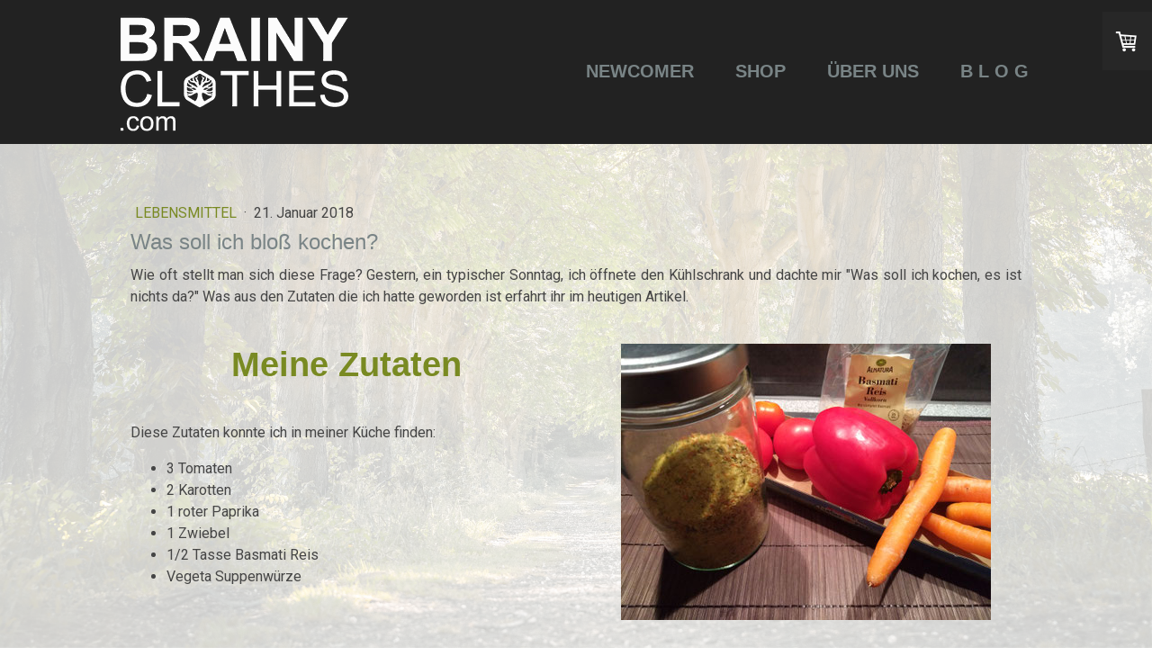

--- FILE ---
content_type: text/html; charset=UTF-8
request_url: https://www.brainyclothes.com/2018/01/21/was-soll-ich-blo%C3%9F-kochen/
body_size: 16343
content:
<!DOCTYPE html>
<html lang="de-DE"><head>
    <meta charset="utf-8"/>
    <link rel="dns-prefetch preconnect" href="https://u.jimcdn.com/" crossorigin="anonymous"/>
<link rel="dns-prefetch preconnect" href="https://assets.jimstatic.com/" crossorigin="anonymous"/>
<link rel="dns-prefetch preconnect" href="https://image.jimcdn.com" crossorigin="anonymous"/>
<link rel="dns-prefetch preconnect" href="https://fonts.jimstatic.com" crossorigin="anonymous"/>
<meta name="viewport" content="width=device-width, initial-scale=1"/>
<meta http-equiv="X-UA-Compatible" content="IE=edge"/>
<meta name="description" content=""/>
<meta name="robots" content="index, follow, archive"/>
<meta property="st:section" content=""/>
<meta name="generator" content="Jimdo Creator"/>
<meta name="twitter:title" content="Was soll ich bloß kochen?"/>
<meta name="twitter:description" content="Wie oft stellt man sich diese Frage? Gestern, ein typischer Sonntag, ich öffnete den Kühlschrank und dachte mir &quot;Was soll ich kochen, es ist nichts da?&quot; Was aus den Zutaten die ich hatte geworden ist erfahrt ihr im heutigen Artikel."/>
<meta name="twitter:card" content="summary_large_image"/>
<meta property="og:url" content="https://www.brainyclothes.com/2018/01/21/was-soll-ich-blo%C3%9F-kochen/"/>
<meta property="og:title" content="Was soll ich bloß kochen?"/>
<meta property="og:description" content="Wie oft stellt man sich diese Frage? Gestern, ein typischer Sonntag, ich öffnete den Kühlschrank und dachte mir &quot;Was soll ich kochen, es ist nichts da?&quot; Was aus den Zutaten die ich hatte geworden ist erfahrt ihr im heutigen Artikel."/>
<meta property="og:type" content="article"/>
<meta property="og:locale" content="de_DE"/>
<meta property="og:site_name" content="BrainyClothes"/>
<meta name="twitter:image" content="https://image.jimcdn.com/app/cms/image/transf/dimension=4000x3000:format=jpg/path/s2647fbb3ac478035/image/i9fc877d8512a6755/version/1516549584/image.jpg"/>
<meta property="og:image" content="https://image.jimcdn.com/app/cms/image/transf/dimension=4000x3000:format=jpg/path/s2647fbb3ac478035/image/i9fc877d8512a6755/version/1516549584/image.jpg"/>
<meta property="og:image:width" content="960"/>
<meta property="og:image:height" content="600"/>
<meta property="og:image:secure_url" content="https://image.jimcdn.com/app/cms/image/transf/dimension=4000x3000:format=jpg/path/s2647fbb3ac478035/image/i9fc877d8512a6755/version/1516549584/image.jpg"/>
<meta property="article:published_time" content="2018-01-21 14:58:13"/><title>Was soll ich bloß kochen? - BrainyClothes</title>
<link rel="shortcut icon" href="https://u.jimcdn.com/cms/o/s2647fbb3ac478035/img/favicon.png?t=1499854710"/>
    <link rel="alternate" type="application/rss+xml" title="Blog" href="https://www.brainyclothes.com/rss/blog"/>    
<link rel="canonical" href="https://www.brainyclothes.com/2018/01/21/was-soll-ich-bloß-kochen/"/>

        <script src="https://assets.jimstatic.com/ckies.js.7c38a5f4f8d944ade39b.js"></script>

        <script src="https://assets.jimstatic.com/cookieControl.js.b05bf5f4339fa83b8e79.js"></script>
    <script>window.CookieControlSet.setToNormal();</script>

    <style>html,body{margin:0}.hidden{display:none}.n{padding:5px}#cc-website-title a {text-decoration: none}.cc-m-image-align-1{text-align:left}.cc-m-image-align-2{text-align:right}.cc-m-image-align-3{text-align:center}</style>

        <link href="https://u.jimcdn.com/cms/o/s2647fbb3ac478035/layout/dm_c8695ed616aa1545b873d67f4a6a4757/css/layout.css?t=1644767704" rel="stylesheet" type="text/css" id="jimdo_layout_css"/>
<script>     /* <![CDATA[ */     /*!  loadCss [c]2014 @scottjehl, Filament Group, Inc.  Licensed MIT */     window.loadCSS = window.loadCss = function(e,n,t){var r,l=window.document,a=l.createElement("link");if(n)r=n;else{var i=(l.body||l.getElementsByTagName("head")[0]).childNodes;r=i[i.length-1]}var o=l.styleSheets;a.rel="stylesheet",a.href=e,a.media="only x",r.parentNode.insertBefore(a,n?r:r.nextSibling);var d=function(e){for(var n=a.href,t=o.length;t--;)if(o[t].href===n)return e.call(a);setTimeout(function(){d(e)})};return a.onloadcssdefined=d,d(function(){a.media=t||"all"}),a};     window.onloadCSS = function(n,o){n.onload=function(){n.onload=null,o&&o.call(n)},"isApplicationInstalled"in navigator&&"onloadcssdefined"in n&&n.onloadcssdefined(o)}     /* ]]> */ </script>     <script>
// <![CDATA[
onloadCSS(loadCss('https://assets.jimstatic.com/web.css.cba479cb7ca5b5a1cac2a1ff8a34b9db.css') , function() {
    this.id = 'jimdo_web_css';
});
// ]]>
</script>
<link href="https://assets.jimstatic.com/web.css.cba479cb7ca5b5a1cac2a1ff8a34b9db.css" rel="preload" as="style"/>
<noscript>
<link href="https://assets.jimstatic.com/web.css.cba479cb7ca5b5a1cac2a1ff8a34b9db.css" rel="stylesheet"/>
</noscript>
    <script>
    //<![CDATA[
        var jimdoData = {"isTestserver":false,"isLcJimdoCom":false,"isJimdoHelpCenter":false,"isProtectedPage":false,"cstok":"7d3f3d644af2ba7dc4d89d740301c06f6585b3d0","cacheJsKey":"7093479d026ccfbb48d2a101aeac5fbd70d2cc12","cacheCssKey":"7093479d026ccfbb48d2a101aeac5fbd70d2cc12","cdnUrl":"https:\/\/assets.jimstatic.com\/","minUrl":"https:\/\/assets.jimstatic.com\/app\/cdn\/min\/file\/","authUrl":"https:\/\/a.jimdo.com\/","webPath":"https:\/\/www.brainyclothes.com\/","appUrl":"https:\/\/a.jimdo.com\/","cmsLanguage":"de_DE","isFreePackage":false,"mobile":false,"isDevkitTemplateUsed":true,"isTemplateResponsive":true,"websiteId":"s2647fbb3ac478035","pageId":2623555678,"packageId":3,"shop":{"deliveryTimeTexts":{"1":"3 - 7 Tage Lieferzeit","2":"8 - 10 Tage Lieferzeit","3":"5 - 8 Tage Lieferzeit"},"checkoutButtonText":"Zur Kasse","isReady":true,"currencyFormat":{"pattern":"#,##0.00 \u00a4","convertedPattern":"#,##0.00 $","symbols":{"GROUPING_SEPARATOR":".","DECIMAL_SEPARATOR":",","CURRENCY_SYMBOL":"\u20ac"}},"currencyLocale":"de_DE"},"tr":{"gmap":{"searchNotFound":"Die angegebene Adresse konnte nicht gefunden werden.","routeNotFound":"Die Anfahrtsroute konnte nicht berechnet werden. M\u00f6gliche Gr\u00fcnde: Die Startadresse ist zu ungenau oder zu weit von der Zieladresse entfernt."},"shop":{"checkoutSubmit":{"next":"N\u00e4chster Schritt","wait":"Bitte warten"},"paypalError":"Da ist leider etwas schiefgelaufen. Bitte versuche es erneut!","cartBar":"Zum Warenkorb","maintenance":"Dieser Shop ist vor\u00fcbergehend leider nicht erreichbar. Bitte probieren Sie es sp\u00e4ter noch einmal.","addToCartOverlay":{"productInsertedText":"Der Artikel wurde dem Warenkorb hinzugef\u00fcgt.","continueShoppingText":"Weiter einkaufen","reloadPageText":"neu laden"},"notReadyText":"Dieser Shop ist noch nicht vollst\u00e4ndig eingerichtet.","numLeftText":"Mehr als {:num} Exemplare dieses Artikels sind z.Z. leider nicht verf\u00fcgbar.","oneLeftText":"Es ist leider nur noch ein Exemplar dieses Artikels verf\u00fcgbar."},"common":{"timeout":"Es ist ein Fehler aufgetreten. Die von dir ausgew\u00e4hlte Aktion wurde abgebrochen. Bitte versuche es in ein paar Minuten erneut."},"form":{"badRequest":"Es ist ein Fehler aufgetreten: Die Eingaben konnten leider nicht \u00fcbermittelt werden. Bitte versuche es sp\u00e4ter noch einmal!"}},"jQuery":"jimdoGen002","isJimdoMobileApp":false,"bgConfig":{"id":155675478,"type":"picture","options":{"fixed":true},"images":[{"id":8696085878,"url":"https:\/\/image.jimcdn.com\/app\/cms\/image\/transf\/none\/path\/s2647fbb3ac478035\/backgroundarea\/i0aaba7a39e0805ba\/version\/1622210894\/image.png","altText":"","focalPointX":50.07812499999999289457264239899814128875732421875,"focalPointY":49.92951127819548418074191431514918804168701171875}]},"bgFullscreen":true,"responsiveBreakpointLandscape":767,"responsiveBreakpointPortrait":480,"copyableHeadlineLinks":false,"tocGeneration":false,"googlemapsConsoleKey":false,"loggingForAnalytics":false,"loggingForPredefinedPages":false,"isFacebookPixelIdEnabled":true,"userAccountId":"d6761ba3-e6f9-4783-94fe-ae3de56b43e9"};
    // ]]>
</script>

     <script> (function(window) { 'use strict'; var regBuff = window.__regModuleBuffer = []; var regModuleBuffer = function() { var args = [].slice.call(arguments); regBuff.push(args); }; if (!window.regModule) { window.regModule = regModuleBuffer; } })(window); </script>
    <script src="https://assets.jimstatic.com/web.js.24f3cfbc36a645673411.js" async="true"></script>
    <script src="https://assets.jimstatic.com/at.js.62588d64be2115a866ce.js"></script>

<style type="text/css">
/*<![CDATA[*/
#cc-login-tooltip-wrapper {
  display: none;
  

}



/*]]>*/
/*Test 
..jtpl-navigation {max-width: 1920px !important;}
.topnav-wrapper {max-width: 1920px !important;}


.mainnav {max-width: 1920px !important; margin: 35px 300px 25px 0 !important;}
*/



/* Menü zweite Ebene nach unten schieben 
.jtpl-subnavigation {
    /*background-color: #112631;
    padding-top: 0;
    padding-bottom: 0;*/
    margin-top: 40px !important;
}*/

  /* Versandkostenhinweis */
.jtpl-title {display:none;} 
/*.pseudo-title {
    
   position:static ;
   /*margin-top: -270px !important;
    margin-top: -1270px !important;
   margin-left: -470px !important;
   /*width: 100% !important;*/
}

/* Datenbereich mittig stellen*/

.jtpl-section {
    position:sticky !important;

}

/* Seitentitel verstecken  */
.j-website-title-content {
    visibility:hidden;
}

/*header-Logo*/
.jtpl-logo{
width:400px;
height:150px;
padding:0 5px;
margin:15 0 0 -300px;
}

/*Header der Unterseite */
.jtpl-title {
    min-height: 250px;
    min-height: 0px !important;
    visibility:hidden;
}

/*Unterseite breiter machen
.content-options{
    max-width: 1920px !important;
}*/


/* mobile Navigation Farben anpassen */
/*@media (min-width: 768px)
.j-nav-level-0 .j-nav-current&gt;a:link, .j-nav-level-0 .j-nav-current&gt;a:visited, .j-nav-level-0 .j-nav-parent&gt;a:link, .j-nav-level-0 .j-nav-parent&gt;a:visited, .j-nav-level-0 a:active, .j-nav-level-0 a:focus, .j-nav-level-0 a:hover {
    background-color: transparent;
    color: #333;
    border-bottom: 2px solid;
    transition: .1s ease-in;
}*/

/*@media (max-width: 767px)*/


/* 2. und 3. Ebene im Menü */
.jtpl-mobile-navigation a:hover, .jtpl-mobile-navigation a:active, .jtpl-navigation a:hover, .jtpl-navigation a:active {
   color: #798a22 !important; 
   background-color: rgb(34, 34, 34) !important;
   transition: background-color .3s ease-in,color .3s ease-in;
}

/* 2. und 3. Ebene im Menü */
.jtpl-mobile-navigation .j-nav-level-1 a:link, .jtpl-mobile-navigation .j-nav-level-1 a:visited, .jtpl-mobile-navigation .j-nav-level-2 a:link, .jtpl-mobile-navigation .j-nav-level-2 a:visited{
    font-weight: bold;
    background-color: rgb(34, 34, 34) !important;
    transition: background-color .3s ease-in,color .3s ease-in;
}

/* 1. Ebene im Menü */
.navigation-colors a, .navigation-colors a:link, .navigation-colors a:visited {
    font-family: Arial,"Helvetica Neue",Helvetica,sans-serif,"websafe";
    font-size: 20px;
    font-weight: bold;
    font-style: normal;
    text-transform: uppercase;
    background-color: rgb(34, 34, 34) !important;
}



</style>

<meta name="google-site-verification" content="XD9rcRmKHUVIZB4FmLeIMdBFtBnESXBvJrMR2wJyJpk"/>
<meta name="p:domain_verify" content="72c514438372d46cca8ed1c6ddddfbba"/>
<meta name="facebook-domain-verification" content="m1x56t3dcl6tilpvuuy9w7ljy31x88"/>
    <script type="text/javascript">
//<![CDATA[

if(window.CookieControl.isCookieAllowed("fb_analytics")) {
    !function(f,b,e,v,n,t,s){if(f.fbq)return;n=f.fbq=function(){n.callMethod?
    n.callMethod.apply(n,arguments):n.queue.push(arguments)};if(!f._fbq)f._fbq=n;
    n.push=n;n.loaded=!0;n.version='2.0';n.agent='pljimdo';n.queue=[];t=b.createElement(e);t.async=!0;
    t.src=v;s=b.getElementsByTagName(e)[0];s.parentNode.insertBefore(t,s)}(window,
    document,'script','https://connect.facebook.net/en_US/fbevents.js');
    fbq('init', '3822291097818752');
    fbq('track', 'PageView');
}

//]]>
</script>
</head>

<body class="body cc-page cc-page-blog j-has-shop j-m-gallery-styles j-m-video-styles j-m-hr-styles j-m-header-styles j-m-text-styles j-m-emotionheader-styles j-m-htmlCode-styles j-m-rss-styles j-m-form-styles-disabled j-m-table-styles j-m-textWithImage-styles j-m-downloadDocument-styles j-m-imageSubtitle-styles j-m-flickr-styles j-m-googlemaps-styles j-m-blogSelection-styles-disabled j-m-comment-styles-disabled j-m-jimdo-styles j-m-profile-styles j-m-guestbook-styles j-m-promotion-styles j-m-twitter-styles j-m-hgrid-styles j-m-shoppingcart-styles j-m-catalog-styles j-m-product-styles-disabled j-m-facebook-styles j-m-sharebuttons-styles j-m-formnew-styles-disabled j-m-callToAction-styles j-m-turbo-styles j-m-spacing-styles j-m-googleplus-styles j-m-dummy-styles j-m-search-styles j-m-booking-styles j-m-socialprofiles-styles j-footer-styles cc-pagemode-default cc-content-parent" id="page-2623555678">

<div id="cc-inner" class="cc-content-parent">
  <input type="checkbox" id="jtpl-navigation__checkbox" class="jtpl-navigation__checkbox"/><!-- _main.sass --><div class="jtpl-main cc-content-parent">

    <!-- _background-area.sass -->
    <div class="jtpl-background-area" background-area="fullscreen"></div>
    <!-- END _background-area.sass -->

    <!-- _cart.sass -->
    <div class="jtpl-cart">
      <div id="cc-sidecart-wrapper"><script>// <![CDATA[

    window.regModule("sidebar_shoppingcart", {"variant":"default","currencyLocale":"de_DE","currencyFormat":{"pattern":"#,##0.00 \u00a4","convertedPattern":"#,##0.00 $","symbols":{"GROUPING_SEPARATOR":".","DECIMAL_SEPARATOR":",","CURRENCY_SYMBOL":"\u20ac"}},"tr":{"cart":{"subtotalText":"Zwischensumme","emptyBasketText":"Ihr Warenkorb ist leer."}}});
// ]]>
</script></div>
    </div>
    <!-- END _cart.sass -->

    <!-- _header.sass -->
    <header class="jtpl-header navigation-colors"><div class="jtpl-topbar-section navigation-vertical-alignment">
        <div class="jtpl-logo">
          <div id="cc-website-logo" class="cc-single-module-element"><div id="cc-m-14357361578" class="j-module n j-imageSubtitle"><div class="cc-m-image-container"><figure class="cc-imagewrapper cc-m-image-align-1">
<a href="https://www.brainyclothes.com/" target="_self"><img srcset="https://image.jimcdn.com/app/cms/image/transf/dimension=261x10000:format=png/path/s2647fbb3ac478035/image/if58e36df7dbae5bd/version/1595018878/image.png 261w, https://image.jimcdn.com/app/cms/image/transf/dimension=320x10000:format=png/path/s2647fbb3ac478035/image/if58e36df7dbae5bd/version/1595018878/image.png 320w, https://image.jimcdn.com/app/cms/image/transf/dimension=522x10000:format=png/path/s2647fbb3ac478035/image/if58e36df7dbae5bd/version/1595018878/image.png 522w" sizes="(min-width: 261px) 261px, 100vw" id="cc-m-imagesubtitle-image-14357361578" src="https://image.jimcdn.com/app/cms/image/transf/dimension=261x10000:format=png/path/s2647fbb3ac478035/image/if58e36df7dbae5bd/version/1595018878/image.png" alt="BrainyClothes" class="" data-src-width="3000" data-src-height="1666" data-src="https://image.jimcdn.com/app/cms/image/transf/dimension=261x10000:format=png/path/s2647fbb3ac478035/image/if58e36df7dbae5bd/version/1595018878/image.png" data-image-id="8648691078"/></a>    

</figure>
</div>
<div class="cc-clear"></div>
<script id="cc-m-reg-14357361578">// <![CDATA[

    window.regModule("module_imageSubtitle", {"data":{"imageExists":true,"hyperlink":"","hyperlink_target":"","hyperlinkAsString":"","pinterest":"0","id":14357361578,"widthEqualsContent":"1","resizeWidth":"261","resizeHeight":145},"id":14357361578});
// ]]>
</script></div></div>
        </div>

        <!-- _navigation.sass -->
        <div class="jtpl-navigation">
          <nav><div data-container="navigation"><div class="j-nav-variant-nested"><ul class="cc-nav-level-0 j-nav-level-0"><li id="cc-nav-view-2667349678" class="jmd-nav__list-item-0"><a href="/" data-link-title="Newcomer">Newcomer</a></li><li id="cc-nav-view-2667349378" class="jmd-nav__list-item-0 j-nav-has-children"><a href="/de/" data-link-title="SHOP">SHOP</a><span data-navi-toggle="cc-nav-view-2667349378" class="jmd-nav__toggle-button"></span></li><li id="cc-nav-view-2667351878" class="jmd-nav__list-item-0 j-nav-has-children"><a href="/über-uns/" data-link-title="Über uns">Über uns</a><span data-navi-toggle="cc-nav-view-2667351878" class="jmd-nav__toggle-button"></span></li><li id="cc-nav-view-2561763078" class="jmd-nav__list-item-0 j-nav-has-children"><a href="/blog/" data-link-title="B L O G">B L O G</a><span data-navi-toggle="cc-nav-view-2561763078" class="jmd-nav__toggle-button"></span></li></ul></div></div>
          </nav>
</div>
        <!-- END _navigation.sass -->

        <!-- _mobile-navigation.sass -->
        <label for="jtpl-navigation__checkbox" class="jtpl-navigation__label navigation-colors__menu-icon">
          <span class="jtpl-navigation__borders navigation-colors__menu-icon"></span>
        </label>
        <div class="jtpl-mobile-navigation navigation-colors">
          <div data-container="navigation"><div class="j-nav-variant-nested"><ul class="cc-nav-level-0 j-nav-level-0"><li id="cc-nav-view-2667349678" class="jmd-nav__list-item-0"><a href="/" data-link-title="Newcomer">Newcomer</a></li><li id="cc-nav-view-2667349378" class="jmd-nav__list-item-0 j-nav-has-children"><a href="/de/" data-link-title="SHOP">SHOP</a><span data-navi-toggle="cc-nav-view-2667349378" class="jmd-nav__toggle-button"></span><ul class="cc-nav-level-1 j-nav-level-1"><li id="cc-nav-view-2667410578" class="jmd-nav__list-item-1 j-nav-has-children"><a href="/de/kollektionen/" data-link-title="Kollektionen">Kollektionen</a><span data-navi-toggle="cc-nav-view-2667410578" class="jmd-nav__toggle-button"></span><ul class="cc-nav-level-2 j-nav-level-2"><li id="cc-nav-view-2675526278" class="jmd-nav__list-item-2"><a href="/de/kollektionen/bc22/" data-link-title="BC22">BC22</a></li><li id="cc-nav-view-2671250878" class="jmd-nav__list-item-2"><a href="/de/kollektionen/neon/" data-link-title="Neon">Neon</a></li><li id="cc-nav-view-2667410678" class="jmd-nav__list-item-2"><a href="/de/kollektionen/basic/" data-link-title="Basic">Basic</a></li><li id="cc-nav-view-2667410978" class="jmd-nav__list-item-2"><a href="/de/kollektionen/bc20/" data-link-title="BC20">BC20</a></li></ul></li><li id="cc-nav-view-2667349778" class="jmd-nav__list-item-1 j-nav-has-children"><a href="/de/damen/" data-link-title="Damen">Damen</a><span data-navi-toggle="cc-nav-view-2667349778" class="jmd-nav__toggle-button"></span><ul class="cc-nav-level-2 j-nav-level-2"><li id="cc-nav-view-2667349878" class="jmd-nav__list-item-2"><a href="/de/damen/t-shirts/" data-link-title="T-Shirts">T-Shirts</a></li><li id="cc-nav-view-2668366878" class="jmd-nav__list-item-2"><a href="/de/damen/hoodies/" data-link-title="Hoodies">Hoodies</a></li></ul></li><li id="cc-nav-view-2667412178" class="jmd-nav__list-item-1 j-nav-has-children"><a href="/de/herren/" data-link-title="Herren">Herren</a><span data-navi-toggle="cc-nav-view-2667412178" class="jmd-nav__toggle-button"></span><ul class="cc-nav-level-2 j-nav-level-2"><li id="cc-nav-view-2667350178" class="jmd-nav__list-item-2"><a href="/de/herren/t-shirts/" data-link-title="T-Shirts">T-Shirts</a></li><li id="cc-nav-view-2667350378" class="jmd-nav__list-item-2"><a href="/de/herren/hoodies/" data-link-title="Hoodies">Hoodies</a></li></ul></li><li id="cc-nav-view-2667412378" class="jmd-nav__list-item-1 j-nav-has-children"><a href="/de/kids/" data-link-title="Kids">Kids</a><span data-navi-toggle="cc-nav-view-2667412378" class="jmd-nav__toggle-button"></span><ul class="cc-nav-level-2 j-nav-level-2"><li id="cc-nav-view-2667350778" class="jmd-nav__list-item-2"><a href="/de/kids/t-shirts/" data-link-title="T-Shirts">T-Shirts</a></li></ul></li><li id="cc-nav-view-2667351378" class="jmd-nav__list-item-1 j-nav-has-children"><a href="/de/accessoires/" data-link-title="Accessoires">Accessoires</a><span data-navi-toggle="cc-nav-view-2667351378" class="jmd-nav__toggle-button"></span><ul class="cc-nav-level-2 j-nav-level-2"><li id="cc-nav-view-2667351478" class="jmd-nav__list-item-2"><a href="/de/accessoires/kappen-mützen/" data-link-title="Kappen &amp; Mützen">Kappen &amp; Mützen</a></li><li id="cc-nav-view-2667351578" class="jmd-nav__list-item-2"><a href="/de/accessoires/taschen/" data-link-title="Taschen">Taschen</a></li></ul></li><li id="cc-nav-view-2668120778" class="jmd-nav__list-item-1"><a href="/de/sale/" data-link-title="Sale">Sale</a></li></ul></li><li id="cc-nav-view-2667351878" class="jmd-nav__list-item-0 j-nav-has-children"><a href="/über-uns/" data-link-title="Über uns">Über uns</a><span data-navi-toggle="cc-nav-view-2667351878" class="jmd-nav__toggle-button"></span><ul class="cc-nav-level-1 j-nav-level-1"><li id="cc-nav-view-2667410378" class="jmd-nav__list-item-1"><a href="/über-uns/team/" data-link-title="Team">Team</a></li><li id="cc-nav-view-2667410478" class="jmd-nav__list-item-1"><a href="/über-uns/rohstoffe/" data-link-title="Rohstoffe">Rohstoffe</a></li><li id="cc-nav-view-2638274578" class="jmd-nav__list-item-1"><a href="/über-uns/partner/" data-link-title="Partner">Partner</a></li><li id="cc-nav-view-2537181878" class="jmd-nav__list-item-1"><a href="/über-uns/nachhaltig/" data-link-title="Nachhaltig">Nachhaltig</a></li></ul></li><li id="cc-nav-view-2561763078" class="jmd-nav__list-item-0 j-nav-has-children"><a href="/blog/" data-link-title="B L O G">B L O G</a><span data-navi-toggle="cc-nav-view-2561763078" class="jmd-nav__toggle-button"></span><ul class="cc-nav-level-1 j-nav-level-1"><li id="cc-nav-view-2628645678" class="jmd-nav__list-item-1"><a href="/blog/mode/" data-link-title="Mode">Mode</a></li><li id="cc-nav-view-2628645778" class="jmd-nav__list-item-1"><a href="/blog/lebensmittel/" data-link-title="Lebensmittel">Lebensmittel</a></li><li id="cc-nav-view-2628645978" class="jmd-nav__list-item-1"><a href="/blog/brainyclothes/" data-link-title="BrainyClothes">BrainyClothes</a></li><li id="cc-nav-view-2628646178" class="jmd-nav__list-item-1"><a href="/blog/umwelt/" data-link-title="Umwelt">Umwelt</a></li><li id="cc-nav-view-2628646278" class="jmd-nav__list-item-1"><a href="/blog/gesundheit/" data-link-title="Gesundheit">Gesundheit</a></li><li id="cc-nav-view-2628646478" class="jmd-nav__list-item-1"><a href="/blog/rund-um-die-welt/" data-link-title="Rund um die Welt">Rund um die Welt</a></li><li id="cc-nav-view-2671391378" class="jmd-nav__list-item-1"><a href="/blog/vanlife/" data-link-title="Vanlife">Vanlife</a></li></ul></li></ul></div></div>
        </div>
        <!-- END _mobile-navigation.sass -->

      </div>

    </header><!-- END _header.sass --><!-- _subnavigation.sass --><nav class="jtpl-subnavigation subnavigation-colors"><div class="jtpl-subnavigation__inner-nav2 navigation-alignment">
        <div data-container="navigation"><div class="j-nav-variant-nested"></div></div>
      </div>
      <div class="jtpl-subnavigation__inner-nav3 navigation-alignment">
        <div data-container="navigation"><div class="j-nav-variant-nested"></div></div>
      </div>
    </nav><!-- END _subnavigation.sass --><!-- _title.sass --><div class="jtpl-title" data-features="boxed" background-area="stripe" background-area-default="">
      
    </div>
    <!-- END _title.sass -->

    <!-- _section.sass -->
    <div class="jtpl-section cc-content-parent">

      <div class="jtpl-content content-options cc-content-parent">
        <div class="jtpl-content__inner content-padding cc-content-parent">
          <div class="jtpl-breadcrumb breadcrumb-options">
            <div data-container="navigation"><div class="j-nav-variant-breadcrumb"><ol/></div></div>
          </div>
          <div id="content_area" data-container="content"><div id="content_start"></div>
        <article class="j-blog"><div class="n j-blog-meta j-blog-post--header">
    <div class="j-text j-module n">
                    <a href="https://www.brainyclothes.com/blog/lebensmittel/" class="j-blog-post--category">
                Lebensmittel            </a>
         ·         <span class="j-text j-blog-post--date">
            21. Januar 2018        </span>
    </div>
    <h1 class="j-blog-header j-blog-headline j-blog-post--headline">Was soll ich bloß kochen?</h1>
</div>
<div class="post j-blog-content">
        <div id="cc-matrix-3990652178"><div id="cc-m-13836725478" class="j-module n j-text "><p style="text-align: justify;">
    Wie oft stellt man sich diese Frage? Gestern, ein typischer Sonntag, ich öffnete den Kühlschrank und dachte mir "Was soll ich kochen, es ist nichts da?" Was aus den Zutaten die ich hatte geworden
    ist erfahrt ihr im heutigen Artikel.
</p></div><div id="cc-m-13836725878" class="j-module n j-spacing ">
    <div class="cc-m-spacer" style="height: 20px;">
    
</div>

</div><div id="cc-m-13836725578" class="j-module n j-hgrid ">    <div class="cc-m-hgrid-column" style="width: 49%;">
        <div id="cc-matrix-3990652278"><div id="cc-m-13836725678" class="j-module n j-header "><h2 class="" id="cc-m-header-13836725678">Meine Zutaten</h2></div><div id="cc-m-13836727478" class="j-module n j-spacing ">
    <div class="cc-m-spacer" style="height: 20px;">
    
</div>

</div><div id="cc-m-13836725978" class="j-module n j-text "><p>
    Diese Zutaten konnte ich in meiner Küche finden:
</p>

<ul>
    <li>3 Tomaten
    </li>

    <li>2 Karotten
    </li>

    <li>1 roter Paprika
    </li>

    <li>1 Zwiebel
    </li>

    <li>1/2 Tasse Basmati Reis
    </li>

    <li>Vegeta Suppenwürze
    </li>
</ul></div></div>    </div>
            <div class="cc-m-hgrid-separator" data-display="cms-only"><div></div></div>
        <div class="cc-m-hgrid-column last" style="width: 49%;">
        <div id="cc-matrix-3990652378"><div id="cc-m-13836726778" class="j-module n j-imageSubtitle "><figure class="cc-imagewrapper cc-m-image-align-3">
<img srcset="https://image.jimcdn.com/app/cms/image/transf/dimension=320x10000:format=jpg/path/s2647fbb3ac478035/image/i988a9909726aba02/version/1516543560/image.jpg 320w, https://image.jimcdn.com/app/cms/image/transf/dimension=411x10000:format=jpg/path/s2647fbb3ac478035/image/i988a9909726aba02/version/1516543560/image.jpg 411w, https://image.jimcdn.com/app/cms/image/transf/dimension=640x10000:format=jpg/path/s2647fbb3ac478035/image/i988a9909726aba02/version/1516543560/image.jpg 640w, https://image.jimcdn.com/app/cms/image/transf/dimension=822x10000:format=jpg/path/s2647fbb3ac478035/image/i988a9909726aba02/version/1516543560/image.jpg 822w" sizes="(min-width: 411px) 411px, 100vw" id="cc-m-imagesubtitle-image-13836726778" src="https://image.jimcdn.com/app/cms/image/transf/dimension=411x10000:format=jpg/path/s2647fbb3ac478035/image/i988a9909726aba02/version/1516543560/image.jpg" alt="" class="" data-src-width="4032" data-src-height="3016" data-src="https://image.jimcdn.com/app/cms/image/transf/dimension=411x10000:format=jpg/path/s2647fbb3ac478035/image/i988a9909726aba02/version/1516543560/image.jpg" data-image-id="8382609178"/>    

</figure>

<div class="cc-clear"></div>
<script id="cc-m-reg-13836726778">// <![CDATA[

    window.regModule("module_imageSubtitle", {"data":{"imageExists":true,"hyperlink":"","hyperlink_target":"","hyperlinkAsString":"","pinterest":"0","id":13836726778,"widthEqualsContent":"0","resizeWidth":"411","resizeHeight":308},"id":13836726778});
// ]]>
</script></div></div>    </div>
    
<div class="cc-m-hgrid-overlay" data-display="cms-only"></div>

<br class="cc-clear"/>

</div><div id="cc-m-13836727678" class="j-module n j-spacing ">
    <div class="cc-m-spacer" style="height: 20px;">
    
</div>

</div><div id="cc-m-13836727778" class="j-module n j-hgrid ">    <div class="cc-m-hgrid-column" style="width: 49%;">
        <div id="cc-matrix-3990652878"><div id="cc-m-13836727978" class="j-module n j-imageSubtitle "><figure class="cc-imagewrapper cc-m-image-align-3 cc-m-width-maxed">
<img srcset="https://image.jimcdn.com/app/cms/image/transf/dimension=320x10000:format=jpg/path/s2647fbb3ac478035/image/ia077e00b4461eced/version/1516543706/image.jpg 320w, https://image.jimcdn.com/app/cms/image/transf/dimension=441x10000:format=jpg/path/s2647fbb3ac478035/image/ia077e00b4461eced/version/1516543706/image.jpg 441w, https://image.jimcdn.com/app/cms/image/transf/dimension=640x10000:format=jpg/path/s2647fbb3ac478035/image/ia077e00b4461eced/version/1516543706/image.jpg 640w, https://image.jimcdn.com/app/cms/image/transf/dimension=882x10000:format=jpg/path/s2647fbb3ac478035/image/ia077e00b4461eced/version/1516543706/image.jpg 882w" sizes="(min-width: 441px) 441px, 100vw" id="cc-m-imagesubtitle-image-13836727978" src="https://image.jimcdn.com/app/cms/image/transf/dimension=441x10000:format=jpg/path/s2647fbb3ac478035/image/ia077e00b4461eced/version/1516543706/image.jpg" alt="" class="" data-src-width="4032" data-src-height="3016" data-src="https://image.jimcdn.com/app/cms/image/transf/dimension=441x10000:format=jpg/path/s2647fbb3ac478035/image/ia077e00b4461eced/version/1516543706/image.jpg" data-image-id="8382609878"/>    

</figure>

<div class="cc-clear"></div>
<script id="cc-m-reg-13836727978">// <![CDATA[

    window.regModule("module_imageSubtitle", {"data":{"imageExists":true,"hyperlink":"","hyperlink_target":"","hyperlinkAsString":"","pinterest":"0","id":13836727978,"widthEqualsContent":"1","resizeWidth":"441","resizeHeight":330},"id":13836727978});
// ]]>
</script></div></div>    </div>
            <div class="cc-m-hgrid-separator" data-display="cms-only"><div></div></div>
        <div class="cc-m-hgrid-column last" style="width: 49%;">
        <div id="cc-matrix-3990652978"><div id="cc-m-13836727878" class="j-module n j-header "><h2 class="" id="cc-m-header-13836727878">Die Vorbereitung</h2></div><div id="cc-m-13836729978" class="j-module n j-spacing ">
    <div class="cc-m-spacer" style="height: 10px;">
    
</div>

</div><div id="cc-m-13836728578" class="j-module n j-text "><p style="text-align: justify;">
    Zu allererst habe ich den Reis aufgestellt, der braucht am längsten. Für eine halbe Tasse Reis habe ich eine ganze Tasse Wasser verwendet, etwas Salz und den Reis in das kochende Wasser
    gegeben, den Herd auf 4 zurückgedreht und den Kochtopf zugedeckt. 
</p>

<p style="text-align: justify;">
    Während der Reis dahin garte, habe ich das Gemüse in Angriff genommen. Die Zwiebel, die Tomaten und den Paprika habe ich zu kleinen Würfeln geschnitten, die Karotten werde ich später über den
    Reis raspeln.
</p></div></div>    </div>
    
<div class="cc-m-hgrid-overlay" data-display="cms-only"></div>

<br class="cc-clear"/>

</div><div id="cc-m-13836731078" class="j-module n j-spacing ">
    <div class="cc-m-spacer" style="height: 20px;">
    
</div>

</div><div id="cc-m-13836731678" class="j-module n j-hgrid ">    <div class="cc-m-hgrid-column" style="width: 49%;">
        <div id="cc-matrix-3990655078"><div id="cc-m-13836731278" class="j-module n j-header "><h2 class="" id="cc-m-header-13836731278">Die Zubereitung</h2></div><div id="cc-m-13836747178" class="j-module n j-spacing ">
    <div class="cc-m-spacer" style="height: 20px;">
    
</div>

</div><div id="cc-m-13836732078" class="j-module n j-text "><p style="text-align: justify;">
    Kurz bevor der Reis fertig war (dauerte ca. 30 Minuten) habe ich den Deckel abgenommen damit er nicht im Topf anklebt. 
</p>

<p style="text-align: justify;">
    Danach habe ich den Zwiebel und das Gemüse in einer mit Kokosöl befetteten Pfanne angeröstet.
</p>

<p style="text-align: justify;">
    Den Reis habe ich zum Gemüse in die Pfanne gemischt, einen Teelöffel von dem Vegeta Suppengewürz darüber gestreut, die beiden Karotten reingeraspelt und alles gut vermischt.
</p>

<p style="text-align: justify;">
    Das wars auch schon. Es schmeckt nicht schlecht, aber den roten Paprika würde ich nicht mehr dazu schneiden (da er süßlich ist und ich den sowieso nicht so gerne mag).
</p>

<p style="text-align: justify;">
     
</p>

<p style="text-align: justify;">
    Ansonsten war ich ganz zufrieden mit meiner "Sonntagsküche".
</p></div></div>    </div>
            <div class="cc-m-hgrid-separator" data-display="cms-only"><div></div></div>
        <div class="cc-m-hgrid-column last" style="width: 49%;">
        <div id="cc-matrix-3990655178"><div id="cc-m-13836749778" class="j-module n j-imageSubtitle "><figure class="cc-imagewrapper cc-m-image-align-3">
<img srcset="https://image.jimcdn.com/app/cms/image/transf/dimension=320x10000:format=jpg/path/s2647fbb3ac478035/image/i2d0e6825ae831460/version/1516545978/image.jpg 320w, https://image.jimcdn.com/app/cms/image/transf/dimension=381x10000:format=jpg/path/s2647fbb3ac478035/image/i2d0e6825ae831460/version/1516545978/image.jpg 381w, https://image.jimcdn.com/app/cms/image/transf/dimension=640x10000:format=jpg/path/s2647fbb3ac478035/image/i2d0e6825ae831460/version/1516545978/image.jpg 640w, https://image.jimcdn.com/app/cms/image/transf/dimension=762x10000:format=jpg/path/s2647fbb3ac478035/image/i2d0e6825ae831460/version/1516545978/image.jpg 762w" sizes="(min-width: 381px) 381px, 100vw" id="cc-m-imagesubtitle-image-13836749778" src="https://image.jimcdn.com/app/cms/image/transf/dimension=381x10000:format=jpg/path/s2647fbb3ac478035/image/i2d0e6825ae831460/version/1516545978/image.jpg" alt="" class="" data-src-width="3016" data-src-height="4032" data-src="https://image.jimcdn.com/app/cms/image/transf/dimension=381x10000:format=jpg/path/s2647fbb3ac478035/image/i2d0e6825ae831460/version/1516545978/image.jpg" data-image-id="8382618078"/>    

</figure>

<div class="cc-clear"></div>
<script id="cc-m-reg-13836749778">// <![CDATA[

    window.regModule("module_imageSubtitle", {"data":{"imageExists":true,"hyperlink":"","hyperlink_target":"","hyperlinkAsString":"","pinterest":"0","id":13836749778,"widthEqualsContent":"0","resizeWidth":"381","resizeHeight":510},"id":13836749778});
// ]]>
</script></div></div>    </div>
    
<div class="cc-m-hgrid-overlay" data-display="cms-only"></div>

<br class="cc-clear"/>

</div><div id="cc-m-13836747578" class="j-module n j-spacing ">
    <div class="cc-m-spacer" style="height: 20px;">
    
</div>

</div><div id="cc-m-13836747478" class="j-module n j-header "><h1 class="" id="cc-m-header-13836747478">Das Ergebnis</h1></div><div id="cc-m-13836747778" class="j-module n j-imageSubtitle "><figure class="cc-imagewrapper cc-m-image-align-3 cc-m-width-maxed">
<img srcset="https://image.jimcdn.com/app/cms/image/transf/dimension=320x10000:format=jpg/path/s2647fbb3ac478035/image/i5e135bc052f4d542/version/1516545855/image.jpg 320w, https://image.jimcdn.com/app/cms/image/transf/dimension=640x10000:format=jpg/path/s2647fbb3ac478035/image/i5e135bc052f4d542/version/1516545855/image.jpg 640w, https://image.jimcdn.com/app/cms/image/transf/dimension=910x10000:format=jpg/path/s2647fbb3ac478035/image/i5e135bc052f4d542/version/1516545855/image.jpg 910w, https://image.jimcdn.com/app/cms/image/transf/dimension=960x10000:format=jpg/path/s2647fbb3ac478035/image/i5e135bc052f4d542/version/1516545855/image.jpg 960w, https://image.jimcdn.com/app/cms/image/transf/dimension=1280x10000:format=jpg/path/s2647fbb3ac478035/image/i5e135bc052f4d542/version/1516545855/image.jpg 1280w, https://image.jimcdn.com/app/cms/image/transf/dimension=1820x10000:format=jpg/path/s2647fbb3ac478035/image/i5e135bc052f4d542/version/1516545855/image.jpg 1820w" sizes="(min-width: 910px) 910px, 100vw" id="cc-m-imagesubtitle-image-13836747778" src="https://image.jimcdn.com/app/cms/image/transf/dimension=910x10000:format=jpg/path/s2647fbb3ac478035/image/i5e135bc052f4d542/version/1516545855/image.jpg" alt="" class="" data-src-width="1929" data-src-height="1398" data-src="https://image.jimcdn.com/app/cms/image/transf/dimension=910x10000:format=jpg/path/s2647fbb3ac478035/image/i5e135bc052f4d542/version/1516545855/image.jpg" data-image-id="8382616578"/>    

</figure>

<div class="cc-clear"></div>
<script id="cc-m-reg-13836747778">// <![CDATA[

    window.regModule("module_imageSubtitle", {"data":{"imageExists":true,"hyperlink":"","hyperlink_target":"","hyperlinkAsString":"","pinterest":"0","id":13836747778,"widthEqualsContent":"1","resizeWidth":"910","resizeHeight":660},"id":13836747778});
// ]]>
</script></div><div id="cc-m-13836748478" class="j-module n j-text "><p>
     
</p>

<p style="text-align: center;">
    <span style="font-size: 34px;"><strong>#staybrainy</strong></span>
</p>

<p style="text-align: center;">
    <span style="font-size: 34px;"><strong><span style="color: #254e0d;">#behealthy</span></strong></span>
</p></div></div>
        </div><div class="j-module n j-text j-blog-post--tags-wrapper"><span class="j-blog-post--tags--template" style="display: none;"><a class="j-blog-post--tag" href="https://www.brainyclothes.com/blog/?tag=tagPlaceholder">tagPlaceholder</a></span><span class="j-blog-post--tags-label" style="display: none;">Tags:</span> <span class="j-blog-post--tags-list"></span></div><div class="n" id="flexsocialbuttons">
<div class="cc-sharebuttons-element cc-sharebuttons-size-32 cc-sharebuttons-style-colored cc-sharebuttons-design-square cc-sharebuttons-align-center">


    <a class="cc-sharebuttons-facebook" href="http://www.facebook.com/sharer.php?u=https://www.brainyclothes.com/2018/01/21/was-soll-ich-blo%C3%9F-kochen/&amp;t=Was%20soll%20ich%20blo%C3%9F%20kochen%3F" title="Facebook" target="_blank"></a><a class="cc-sharebuttons-x" href="https://x.com/share?text=Was%20soll%20ich%20blo%C3%9F%20kochen%3F&amp;url=https%3A%2F%2Fwww.brainyclothes.com%2F2018%2F01%2F21%2Fwas-soll-ich-blo%25C3%259F-kochen%2F" title="X" target="_blank"></a><a class="cc-sharebuttons-mail" href="mailto:?subject=Was%20soll%20ich%20blo%C3%9F%20kochen%3F&amp;body=https://www.brainyclothes.com/2018/01/21/was-soll-ich-blo%C3%9F-kochen/" title="E-Mail" target=""></a>

</div>
</div>
                <div class="n j-comment">
                    <div id="commentsModule13836723878"><p id="skiptoform13836723878" class="skiptoform"><a href="#" data-id="13836723878" data-action="goToForm">Kommentar schreiben</a></p><div class="j-blog-comment-counter" id="numComments13836723878"> Kommentare: <i class="cc-comments-count">0</i> </div><ul class="com-list-noava" id="commentOutput13836723878"><li id="commentFormContainer13836723878" class="commentstd clearover cc-m-comment-loading"><a name="commentForm13836723878"></a></li></ul><div id="commentError13836723878" class="message-error" style="display: none;"></div><div id="commentSuccess13836723878" class="message-ok" style="display: none;"></div></div><script>// <![CDATA[

    window.regModule("module_comment", {"data":{"id":"13836723878","closed":"0","captcha":"5b6997688b62aee3639e9abc3a680ddb","avatar":false,"lang":{"comment":"Kommentar","comments":"Kommentare"}}});
// ]]>
</script>
                </div></article>
        </div>
        </div>
      </div>

      <div class="jtpl-sidebar sidebar-options">
        <div class="jtpl-sidebar__inner">
          <div data-container="sidebar"><div id="cc-matrix-3792345078"><div id="cc-m-14394699978" class="j-module n j-text "><h3 class="pseudo-title" style="text-align: center; background-color: rgba(121, 138, 34, .75); border: 0px solid; padding: 8px; width: 100%; border-radius: 5px;">
    <span style="color: #222222;">Versandkostenfreie Lieferung innerhalb Österreichs,<br/>
    ab 70€ Bestellwert auch europaweit Versandkostenfrei !!!</span>
</h3>

<p>
     
</p>

<h3>
     
</h3></div><div id="cc-m-14363924378" class="j-module n j-hgrid ">    <div class="cc-m-hgrid-column last" style="width: 100%;">
        <div id="cc-matrix-4162798078"><div id="cc-m-14012097578" class="j-module n j-text "><p style="text-align: center;">
    <strong><span style="font-size: 36px;">F O L L O W   U S</span></strong>
</p></div></div>    </div>
    
<div class="cc-m-hgrid-overlay" data-display="cms-only"></div>

<br class="cc-clear"/>

</div><div id="cc-m-13314869978" class="j-module n j-hgrid ">    <div class="cc-m-hgrid-column" style="width: 11.8%;">
        <div id="cc-matrix-3792345478"></div>    </div>
            <div class="cc-m-hgrid-separator" data-display="cms-only"><div></div></div>
        <div class="cc-m-hgrid-column" style="width: 23.02%;">
        <div id="cc-matrix-4162791978"></div>    </div>
            <div class="cc-m-hgrid-separator" data-display="cms-only"><div></div></div>
        <div class="cc-m-hgrid-column" style="width: 13.61%;">
        <div id="cc-matrix-4162790878"><div id="cc-m-14363906678" class="j-module n j-imageSubtitle "><figure class="cc-imagewrapper cc-m-image-align-1">
<a href="https://www.instagram.com/brainyclothes/" target="_blank"><img srcset="https://image.jimcdn.com/app/cms/image/transf/dimension=78x10000:format=png/path/s2647fbb3ac478035/image/ie68c9a1513b62a7f/version/1596104281/image.png 78w, https://image.jimcdn.com/app/cms/image/transf/dimension=156x10000:format=png/path/s2647fbb3ac478035/image/ie68c9a1513b62a7f/version/1596104281/image.png 156w" sizes="(min-width: 78px) 78px, 100vw" id="cc-m-imagesubtitle-image-14363906678" src="https://image.jimcdn.com/app/cms/image/transf/dimension=78x10000:format=png/path/s2647fbb3ac478035/image/ie68c9a1513b62a7f/version/1596104281/image.png" alt="" class="" data-src-width="504" data-src-height="504" data-src="https://image.jimcdn.com/app/cms/image/transf/dimension=78x10000:format=png/path/s2647fbb3ac478035/image/ie68c9a1513b62a7f/version/1596104281/image.png" data-image-id="8651758078"/></a>    

</figure>

<div class="cc-clear"></div>
<script id="cc-m-reg-14363906678">// <![CDATA[

    window.regModule("module_imageSubtitle", {"data":{"imageExists":true,"hyperlink":"https:\/\/www.instagram.com\/brainyclothes\/","hyperlink_target":"_blank","hyperlinkAsString":"https:\/\/www.instagram.com\/brainyclothes\/","pinterest":"0","id":14363906678,"widthEqualsContent":"0","resizeWidth":"78","resizeHeight":78},"id":14363906678});
// ]]>
</script></div></div>    </div>
            <div class="cc-m-hgrid-separator" data-display="cms-only"><div></div></div>
        <div class="cc-m-hgrid-column" style="width: 13.11%;">
        <div id="cc-matrix-4162790978"><div id="cc-m-14363905078" class="j-module n j-imageSubtitle "><figure class="cc-imagewrapper cc-m-image-align-1">
<a href="https://www.facebook.com/brainyclothes" target="_blank"><img srcset="https://image.jimcdn.com/app/cms/image/transf/dimension=77x10000:format=png/path/s2647fbb3ac478035/image/i00833a425314ae4f/version/1596108716/image.png 77w, https://image.jimcdn.com/app/cms/image/transf/dimension=154x10000:format=png/path/s2647fbb3ac478035/image/i00833a425314ae4f/version/1596108716/image.png 154w" sizes="(min-width: 77px) 77px, 100vw" id="cc-m-imagesubtitle-image-14363905078" src="https://image.jimcdn.com/app/cms/image/transf/dimension=77x10000:format=png/path/s2647fbb3ac478035/image/i00833a425314ae4f/version/1596108716/image.png" alt="" class="" data-src-width="159" data-src-height="160" data-src="https://image.jimcdn.com/app/cms/image/transf/dimension=77x10000:format=png/path/s2647fbb3ac478035/image/i00833a425314ae4f/version/1596108716/image.png" data-image-id="8651757178"/></a>    

</figure>

<div class="cc-clear"></div>
<script id="cc-m-reg-14363905078">// <![CDATA[

    window.regModule("module_imageSubtitle", {"data":{"imageExists":true,"hyperlink":"https:\/\/www.facebook.com\/brainyclothes","hyperlink_target":"_blank","hyperlinkAsString":"https:\/\/www.facebook.com\/brainyclothes","pinterest":"0","id":14363905078,"widthEqualsContent":"0","resizeWidth":"77","resizeHeight":78},"id":14363905078});
// ]]>
</script></div></div>    </div>
            <div class="cc-m-hgrid-separator" data-display="cms-only"><div></div></div>
        <div class="cc-m-hgrid-column" style="width: 10.1%;">
        <div id="cc-matrix-4162791078"></div>    </div>
            <div class="cc-m-hgrid-separator" data-display="cms-only"><div></div></div>
        <div class="cc-m-hgrid-column last" style="width: 18.31%;">
        <div id="cc-matrix-4162791278"><div id="cc-m-14362409878" class="j-module n j-callToAction "><div class="j-calltoaction-wrapper j-calltoaction-align-2">
    <a class="j-calltoaction-link j-calltoaction-link-style-3" data-action="button" href="/kontakt/" data-title="Kontakt">
        Kontakt    </a>
</div>
</div></div>    </div>
    
<div class="cc-m-hgrid-overlay" data-display="cms-only"></div>

<br class="cc-clear"/>

</div></div></div>
        </div>
      </div>

      <div class="jtpl-footer footer-options">
        <div class="jtpl-footer__inner">
          <div id="contentfooter" data-container="footer">

    <div class="j-info-row"><sup>1</sup> inkl. MwSt.<br/></div>
    <div class="j-meta-links">
        <a href="/about/">Impressum</a> | <a href="//www.brainyclothes.com/j/shop/terms">AGB</a> | <a href="//www.brainyclothes.com/j/shop/withdrawal">Widerrufsbelehrung und -formular</a> | <a href="//www.brainyclothes.com/j/shop/deliveryinfo" data-meta-link="shop_delivery_info">Liefer- und Zahlungsbedingungen</a> | <a href="//www.brainyclothes.com/j/privacy">Datenschutz</a> | <a id="cookie-policy" href="javascript:window.CookieControl.showCookieSettings();">Cookie-Richtlinie</a><br/>© BrainyClothes 2020    </div>

    <div class="j-admin-links">
            

<span class="loggedin">
    <a rel="nofollow" id="logout" target="_top" href="https://cms.e.jimdo.com/app/cms/logout.php">
        Abmelden    </a>
    |
    <a rel="nofollow" id="edit" target="_top" href="https://a.jimdo.com/app/auth/signin/jumpcms/?page=2623555678">Bearbeiten</a>
</span>
        </div>

    
</div>

        </div>
      </div>
    </div>
    <!-- ENDE_section.sass -->

  </div>
  <!-- END _main.sass -->
</div>
    <ul class="cc-FloatingButtonBarContainer cc-FloatingButtonBarContainer-right hidden">

                    <!-- scroll to top button -->
            <li class="cc-FloatingButtonBarContainer-button-scroll">
                <a href="javascript:void(0);" title="Nach oben scrollen">
                    <span>Nach oben scrollen</span>
                </a>
            </li>
            <script>// <![CDATA[

    window.regModule("common_scrolltotop", []);
// ]]>
</script>    </ul>
    <script type="text/javascript">
//<![CDATA[
var _gaq = [];

_gaq.push(['_gat._anonymizeIp']);

if (window.CookieControl.isCookieAllowed("ga")) {
    _gaq.push(['a._setAccount', 'UA-176313739-1'],
        ['a._trackPageview']
        );

    (function() {
        var ga = document.createElement('script');
        ga.type = 'text/javascript';
        ga.async = true;
        ga.src = 'https://www.google-analytics.com/ga.js';

        var s = document.getElementsByTagName('script')[0];
        s.parentNode.insertBefore(ga, s);
    })();
}
addAutomatedTracking('creator.website', track_anon);
//]]>
</script>
    



<div class="cc-individual-cookie-settings" id="cc-individual-cookie-settings" style="display: none" data-nosnippet="true">

</div>
<script>// <![CDATA[

    window.regModule("web_individualCookieSettings", {"categories":[{"type":"NECESSARY","name":"Unbedingt erforderlich","description":"Unbedingt erforderliche Cookies erm\u00f6glichen grundlegende Funktionen und sind f\u00fcr die einwandfreie Funktion der Website erforderlich. Daher kann man sie nicht deaktivieren. Diese Art von Cookies wird ausschlie\u00dflich von dem Betreiber der Website verwendet (First-Party-Cookie) und s\u00e4mtliche Informationen, die in den Cookies gespeichert sind, werden nur an diese Website gesendet.","required":true,"cookies":[{"key":"jimdo-cart-v1","name":"Jimdo-cart-v1","description":"Jimdo-cart-v1\n\nErforderlicher lokaler Speicher, der Informationen \u00fcber den Warenkorb des Website-Besuchers speichert, um Eink\u00e4ufe \u00fcber diesen Online-Shop zu erm\u00f6glichen.\n\nAnbieter:\nJimdo GmbH, Stresemannstra\u00dfe 375, 22761 Hamburg Deutschland.\n\nCookie\/Lokaler Speichername: Jimdo-cart-v1.\nLaufzeit: Der lokale Speicher l\u00e4uft nicht ab.\n\nDatenschutzerkl\u00e4rung:\nhttps:\/\/www.jimdo.com\/de\/info\/datenschutzerklaerung\/ ","required":true},{"key":"cookielaw","name":"cookielaw","description":"Cookielaw\n\nDieses Cookie zeigt das Cookie-Banner an und speichert die Cookie-Einstellungen des Besuchers.\n\nAnbieter:\nJimdo GmbH, Stresemannstrasse 375, 22761 Hamburg, Deutschland.\n\nCookie-Name: ckies_cookielaw\nCookie-Laufzeit: 1 Jahr\n\nDatenschutzerkl\u00e4rung:\nhttps:\/\/www.jimdo.com\/de\/info\/datenschutzerklaerung\/ ","required":true},{"key":"phpsessionid","name":"PHPSESSIONID","description":"PHPSESSIONID\n\nLokaler Speicher, der f\u00fcr das korrekte Funktionieren dieses Shops zwingend erforderlich ist.\n\nAnbieter:\nJimdo GmbH, Stresemannstra\u00dfe 375, 22761 Hamburg Deutschland\n\nCookie \/Lokaler Speichername: PHPSESSIONID\nLaufzeit: 1 Sitzung\n\nDatenschutzerkl\u00e4rung:\nhttps:\/\/www.jimdo.com\/de\/info\/datenschutzerklaerung\/ ","required":true},{"key":"stripe","name":"stripe","description":"Stripe\n\nDies ist zwingend erforderlich, um den von Stripe betriebenen Zahlungsverkehr \u00fcber diesen Shop zu erm\u00f6glichen.\n\nAnbieter:\nStripe Inc., 185 Berry Street, Suite 550, San Francisco, CA 94107, USA.\n\nCookie-Namen und Laufzeiten:\n__stripe_sid(Laufzeit: 30 Min), __stripe_mid (Laufzeit: 1 Jahr), Ckies_stripe (Laufzeit: 1 Jahr).\n\nCookie-Richtlinie:\nhttps:\/\/stripe.com\/cookies-policy\/legal\n\nDatenschutzerkl\u00e4rung:\nhttps:\/\/stripe.com\/privacy","required":true},{"key":"control-cookies-wildcard","name":"ckies_*","description":"Jimdo Control Cookies\n\nSteuerungs-Cookies zur Aktivierung der vom Website-Besucher ausgew\u00e4hlten Dienste\/Cookies und zur Speicherung der entsprechenden Cookie-Einstellungen. \n\nAnbieter:\nJimdo GmbH, Stresemannstra\u00dfe 375, 22761 Hamburg, Deutschland.\n\nCookie-Namen: ckies_*, ckies_postfinance, ckies_stripe, ckies_powr, ckies_google, ckies_cookielaw, ckies_ga, ckies_jimdo_analytics, ckies_fb_analytics, ckies_fr\n\nCookie-Laufzeit: 1 Jahr\n\nDatenschutzerkl\u00e4rung:\nhttps:\/\/www.jimdo.com\/de\/info\/datenschutzerklaerung\/ ","required":true}]},{"type":"FUNCTIONAL","name":"Funktionell","description":"Funktionelle Cookies erm\u00f6glichen dieser Website, bestimmte Funktionen zur Verf\u00fcgung zu stellen und Informationen zu speichern, die vom Nutzer eingegeben wurden \u2013 beispielsweise bereits registrierte Namen oder die Sprachauswahl. Damit werden verbesserte und personalisierte Funktionen gew\u00e4hrleistet.","required":false,"cookies":[{"key":"powr-v2","name":"powr","description":"POWr.io Cookies\n\nDiese Cookies registrieren anonyme, statistische Daten \u00fcber das Verhalten des Besuchers dieser Website und sind verantwortlich f\u00fcr die Gew\u00e4hrleistung der Funktionalit\u00e4t bestimmter Widgets, die auf dieser Website eingesetzt werden. Sie werden ausschlie\u00dflich f\u00fcr interne Analysen durch den Webseitenbetreiber verwendet z. B. f\u00fcr den Besucherz\u00e4hler.\n\nAnbieter:\nPowr.io, POWr HQ, 340 Pine Street, San Francisco, California 94104, USA.\n\nCookie Namen und Laufzeiten:\nahoy_unique_[unique id] (Laufzeit: Sitzung), POWR_PRODUCTION  (Laufzeit: Sitzung),  ahoy_visitor  (Laufzeit: 2 Jahre),   ahoy_visit  (Laufzeit: 1 Tag), src (Laufzeit: 30 Tage) Security, _gid Persistent (Laufzeit: 1 Tag), NID (Domain: google.com, Laufzeit: 180 Tage), 1P_JAR (Domain: google.com, Laufzeit: 30 Tage), DV (Domain: google.com, Laufzeit: 2 Stunden), SIDCC (Domain: google.com, Laufzeit: 1 Jahre), SID (Domain: google.com, Laufzeit: 2 Jahre), HSID (Domain: google.com, Laufzeit: 2 Jahre), SEARCH_SAMESITE (Domain: google.com, Laufzeit: 6 Monate), __cfduid (Domain: powrcdn.com, Laufzeit: 30 Tage).\n\nCookie-Richtlinie:\nhttps:\/\/www.powr.io\/privacy \n\nDatenschutzerkl\u00e4rung:\nhttps:\/\/www.powr.io\/privacy ","required":false},{"key":"google_maps","name":"Google Maps","description":"Die Aktivierung und Speicherung dieser Einstellung schaltet die Anzeige der Google Maps frei. \nAnbieter: Google LLC, 1600 Amphitheatre Parkway, Mountain View, CA 94043, USA oder Google Ireland Limited, Gordon House, Barrow Street, Dublin 4, Irland, wenn Sie in der EU ans\u00e4ssig sind.\nCookie Name und Laufzeit: google_maps ( Laufzeit: 1 Jahr)\nCookie Richtlinie: https:\/\/policies.google.com\/technologies\/cookies\nDatenschutzerkl\u00e4rung: https:\/\/policies.google.com\/privacy\n","required":false},{"key":"youtu","name":"Youtube","description":"Wenn du diese Einstellung aktivierst und speicherst, wird das Anzeigen von YouTube-Videoinhalten auf dieser Website aktiviert.\n\nAnbieter: Google LLC, 1600 Amphitheatre Parkway, Mountain View, CA 94043, USA oder Google Ireland Limited, Gordon House, Barrow Street, Dublin 4, Irland, wenn du deinen Wohnsitz in der EU hast.\nCookie-Name und -Lebensdauer: youtube_consent (Lebensdauer: 1 Jahr).\nCookie-Richtlinie: https:\/\/policies.google.com\/technologies\/cookies\nDatenschutzrichtlinie: https:\/\/policies.google.com\/privacy\n\nDiese Website verwendet eine Cookie-freie Integration f\u00fcr die eingebetteten Youtube-Videos. Zus\u00e4tzliche Cookies werden vom Dienstanbieter YouTube gesetzt und Informationen gesammelt, wenn der\/die Nutzer*in in seinem\/ihrem Google-Konto eingeloggt ist. YouTube registriert anonyme statistische Daten, z. B. wie oft das Video angezeigt wird und welche Einstellungen f\u00fcr die Wiedergabe verwendet werden. In diesem Fall wird die Auswahl des\/der Nutzer*in mit seinem\/ihrem Konto verkn\u00fcpft, z. B. wenn er\/sie bei einem Video auf \"Gef\u00e4llt mir\" klickt. Weitere Informationen findest du in den Datenschutzbestimmungen von Google.","required":false}]},{"type":"PERFORMANCE","name":"Performance","description":"Die Performance-Cookies sammeln Informationen dar\u00fcber, wie diese Website genutzt wird. Der Betreiber der Website nutzt diese Cookies um die Attraktivit\u00e4t, den Inhalt und die Funktionalit\u00e4t der Website zu verbessern.","required":false,"cookies":[{"key":"ga","name":"ga","description":"Google Analytics\n\nDiese Cookies sammeln zu Analysezwecken anonymisierte Informationen dar\u00fcber, wie Nutzer diese Website verwenden.\n\nAnbieter:\nGoogle LLC, 1600 Amphitheatre Parkway, Mountain View, CA 94043, USA oder Google Ireland Limited, Gordon House, Barrow Street, Dublin 4, Irland, wenn Sie in der EU ans\u00e4ssig sind.\n\nCookie-Namen und Laufzeiten:  \n__utma (Laufzeit: 2 Jahre), __utmb (Laufzeit: 30 Minuten), __utmc (Laufzeit: Sitzung), __utmz (Laufzeit: 6 Monate), __utmt_b (Laufzeit: 1 Tag), __utm[unique ID] (Laufzeit: 2 Jahre), __ga (Laufzeit: 2 Jahre), __gat (Laufzeit: 1 Min), __gid (Laufzeit: 24 Stunden), __ga_disable_* (Laufzeit: 100 Jahre).\n\nCookie-Richtlinie:\nhttps:\/\/policies.google.com\/technologies\/cookies\n\nDatenschutzerkl\u00e4rung:\nhttps:\/\/policies.google.com\/privacy","required":false}]},{"type":"MARKETING","name":"Marketing \/ Third Party","description":"Marketing- \/ Third Party-Cookies stammen unter anderem von externen Werbeunternehmen und werden verwendet, um Informationen \u00fcber die vom Nutzer besuchten Websites zu sammeln, um z. B. zielgruppenorientierte Werbung f\u00fcr den Benutzer zu erstellen.","required":false,"cookies":[{"key":"powr_marketing","name":"powr_marketing","description":"POWr.io Cookies \n \nDiese Cookies sammeln zu Analysezwecken anonymisierte Informationen dar\u00fcber, wie Nutzer diese Website verwenden. \n\nAnbieter:\nPowr.io, POWr HQ, 340 Pine Street, San Francisco, California 94104, USA.  \n \nCookie-Namen und Laufzeiten: \n__Secure-3PAPISID (Domain: google.com, Laufzeit: 2 Jahre), SAPISID (Domain: google.com, Laufzeit: 2 Jahre), APISID (Domain: google.com, Laufzeit: 2 Jahre), SSID (Domain: google.com, Laufzeit: 2 Jahre), __Secure-3PSID (Domain: google.com, Laufzeit: 2 Jahre), CC (Domain:google.com, Laufzeit: 1 Jahr), ANID (Domain: google.com, Laufzeit: 10 Jahre), OTZ (Domain:google.com, Laufzeit: 1 Monat).\n \nCookie-Richtlinie: \nhttps:\/\/www.powr.io\/privacy \n \nDatenschutzerkl\u00e4rung: \nhttps:\/\/www.powr.io\/privacy \n","required":false},{"key":"fb_analytics","name":"fb_analytics","description":"Facebook Analytics \n\nHierbei handelt es sich um eine Tracking-Technologie, die den sogenannten \"Facebook-Pixel\" vom sozialen Netzwerk Facebook verwendet und f\u00fcr die Analyse der Website, die Ausrichtung der Werbung, die Messung der Werbung und Facebook Custom Audiences eingesetzt wird.\n\nAnbieter:\nFacebook Inc, 1 Hacker Way, Menlo Park, CA 94025, USA oder Facebook Ireland Ltd, 4 Grand Canal Square, Grand Canal Harbour, Dublin 2, Irland, wenn Sie in der EU ans\u00e4ssig sind.\n\nCookie Namen: _fbp, fr\nCookie Laufzeit: 90 Tage\n\nCookie-Richtlinie:\nhttps:\/\/www.facebook.com\/policies\/cookies\n\nDatenschutzerkl\u00e4rung:\nhttps:\/\/www.facebook.com\/policy.php\n","required":false}]}],"pagesWithoutCookieSettings":["\/about\/","\/j\/privacy"],"cookieSettingsHtmlUrl":"\/app\/module\/cookiesettings\/getcookiesettingshtml"});
// ]]>
</script>

</body>
</html>
